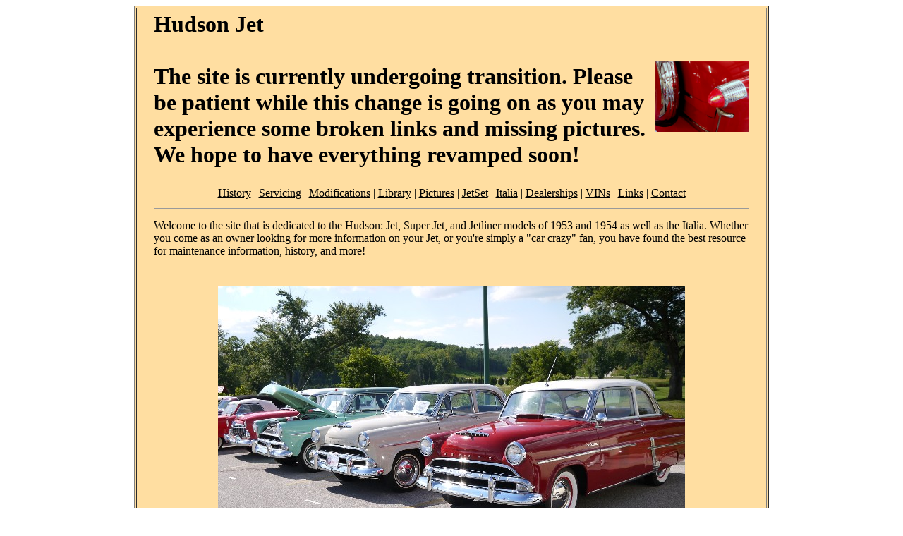

--- FILE ---
content_type: text/html
request_url: https://www.hudsonjet.hetclub.org/
body_size: 668
content:
<p></p>
<center>
<table border="1" width="900" bgcolor="#FFDEA1">
<tbody>
<tr>
<td><center>
<table style="width: 850px;">
<tbody>
<tr>
<td style="width: 792.594px;">
<div class="normctr">
<h1>Hudson Jet<br /><br />The site is currently undergoing transition. Please be patient while this change is going on as you may experience some broken links and missing pictures. We hope to have everything revamped soon!</h1>
</div>
</td>
<td style="width: 40.4062px;"><img src="RedRightTailLight.jpg" height="100" align="right" /></td>
</tr>
</tbody>
</table>
<table border="0" width="850" bgcolor="">
<tbody>
<tr>
<td align="center" height="15">
<div class="TitleBar"><a style="color: #000000;" href="hudsonjethistory.html">History</a> | <a style="color: #000000;" href="hudsonjetservice.html">Servicing</a> | <a style="color: #000000;" href="hudsonjetmods.html">Modifications</a> | <a style="color: #000000;" href="hudsonjetlibrary.html">Library</a> | <a style="color: #000000;" href="hudsonjetpictures.html">Pictures</a> | <a style="color: #000000;" href="jetset.html">JetSet</a> | <a style="color: #000000;" href="italia.html">Italia</a> | <a style="color: #000000;" href="hudsondealerships.html">Dealerships</a> | <a style="color: #000000;" href="hudsonserialnumbers.html">VINs</a> | <a style="color: #000000;" href="hudsonjetlinks.html">Links</a> | <a style="color: #000000;" href="jetcontact.html">Contact</a></div>
</td>
</tr>
<tr>
<td colspan=""><hr /></td>
</tr>
</tbody>
</table>
<table width="850">
<tbody>
<tr>
<td width="100%">
<p class="TitlePage">Welcome to the site that is dedicated to the Hudson: Jet, Super Jet, and Jetliner models of 1953 and 1954 as well as the Italia. Whether you come as an owner looking for more information on your Jet, or you're simply a "car crazy" fan, you have found the best resource for maintenance information, history, and more!<br /><br /><br /></p>
</td>
</tr>
<tr>
<td width="100%"><center><img src="FrenchLickJets2014Resize.jpg" alt="Jets Lined up at French Lick Meet in 2014" height="358" /><br /><br /></center></td>
</tr>
</tbody>
</table>
<table border="0" width="850" bgcolor="">
<tbody>
<tr>
<td colspan=""><hr /></td>
</tr>
<tr>
<td align="center" height="15">
<div class="normal"><br />Courtesy HET JetSet - All Rights Reserved.</div>
</td>
</tr>
</tbody>
</table>
</center></td>
</tr>
</tbody>
</table>
</center>